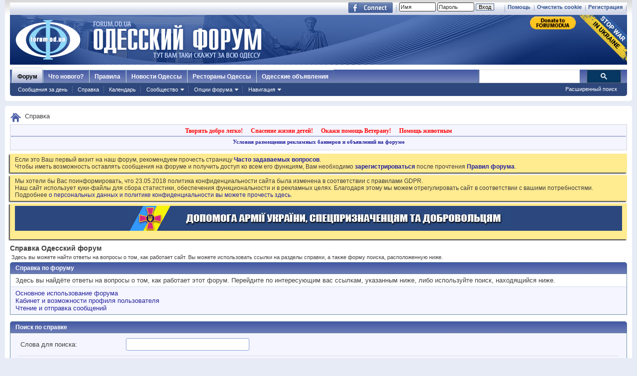

--- FILE ---
content_type: text/html; charset=utf-8
request_url: https://www.google.com/recaptcha/api2/aframe
body_size: 115
content:
<!DOCTYPE HTML><html><head><meta http-equiv="content-type" content="text/html; charset=UTF-8"></head><body><script nonce="pmq6sCwBKNNwlvak_7R5qw">/** Anti-fraud and anti-abuse applications only. See google.com/recaptcha */ try{var clients={'sodar':'https://pagead2.googlesyndication.com/pagead/sodar?'};window.addEventListener("message",function(a){try{if(a.source===window.parent){var b=JSON.parse(a.data);var c=clients[b['id']];if(c){var d=document.createElement('img');d.src=c+b['params']+'&rc='+(localStorage.getItem("rc::a")?sessionStorage.getItem("rc::b"):"");window.document.body.appendChild(d);sessionStorage.setItem("rc::e",parseInt(sessionStorage.getItem("rc::e")||0)+1);localStorage.setItem("rc::h",'1769406185272');}}}catch(b){}});window.parent.postMessage("_grecaptcha_ready", "*");}catch(b){}</script></body></html>

--- FILE ---
content_type: text/css
request_url: https://forumodua.com/clientscript/vbulletin_css/style00009l/faq.css?d=1728031022
body_size: -135
content:
@charset "UTF-8";.faqblock{margin-bottom:1em}.faqtext{}.faqtext + .faqlinks{border-top:solid 1px #cedfeb}.faqlinks{background:#F5F5FF repeat-x bottom}#avatarlist .postrequirement{font-weight:normal}#avatarlist .avatarlist li{float:left;margin-right:10px;margin-bottom:10px}#avatarlist .avatarlist li img{display:block;margin-bottom:0.5em}.faqblock .blockbody{border-left:1px solid #6b91ab;border-right:1px solid #6b91ab;border-bottom:1px solid #6b91ab}.inlineimg{vertical-align:middle}